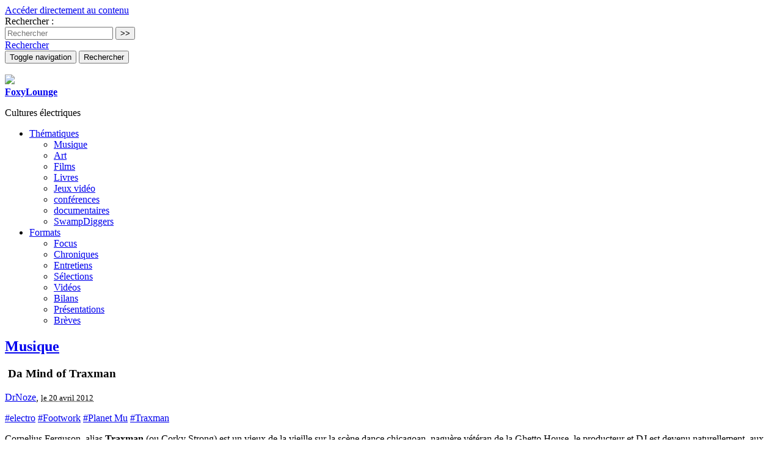

--- FILE ---
content_type: text/html; charset=utf-8
request_url: https://www.foxylounge.com/Da-Mind-of-Traxman
body_size: 10457
content:
<!doctype html>
<!--[if lt IE 7 ]> <html dir="ltr" lang="fr" xmlns="http://www.w3.org/1999/xhtml" xml:lang="fr" class="ltr fr no-js ie ie6"> <![endif]-->
<!--[if IE 7 ]> <html dir="ltr" lang="fr" xmlns="http://www.w3.org/1999/xhtml" xml:lang="fr" class="ltr fr no-js ie ie7"> <![endif]-->
<!--[if IE 8 ]> <html dir="ltr" lang="fr" xmlns="http://www.w3.org/1999/xhtml" xml:lang="fr" class="ltr fr no-js ie ie8"> <![endif]-->
<!--[if IE 9 ]> <html dir="ltr" lang="fr" xmlns="http://www.w3.org/1999/xhtml" xml:lang="fr" class="ltr fr no-js ie ie9"> <![endif]-->
<!--[if (gt IE 9)|!(IE)]><!--> <html dir="ltr" lang="fr" xmlns="http://www.w3.org/1999/xhtml" xml:lang="fr" class="ltr fr no-js"> <!--<![endif]-->
<head>
	<script type='text/javascript'>/*<![CDATA[*/(function(H){H.className=H.className.replace(/\bno-js\b/,'js')})(document.documentElement);/*]]>*/</script>
  	<title>Da Mind of Traxman - FoxyLounge</title>
  	<meta name="description" content=" Cornelius Ferguson, alias Traxman (ou Corky Strong) est un vieux de la vieille sur la sc&#232;ne dance chicagoan, nagu&#232;re v&#233;t&#233;ran de la Ghetto House, (&#8230;) " />
  
  	
	<meta property="og:image" content="https://www.foxylounge.com/IMG/logo/arton323.jpg?1334848800"/>
	
	<meta property="og:title" content="Da Mind of Traxman" />
	<meta property="og:url" content="https://www.foxylounge.com/Da-Mind-of-Traxman" />
	<meta property="og:description" content=" Cornelius Ferguson, alias Traxman (ou Corky Strong) est un vieux de la vieille sur la sc&#232;ne dance chicagoan, nagu&#232;re v&#233;t&#233;ran de la Ghetto House, le producteur et DJ est devenu naturellement, aux c&#244;t&#233;s de ses complices DJ Spinn et DJ Rashad, un incontournable de la Juke et du Footwork. &#199;a fait plus de vingt ans que le virtuose des platines a fait ses preuves sur les dancefloors. Dans les 90&#039;s il est &#224; l&#039;origine du collectif Geto DJz et a sorti des tracks chez Dance Mania records. Aujourd&#039;hui (&#8230;) " />
	<meta property="og:type" content="article" />
	
	
	<meta name="twitter:card" content="summary_large_image">
	<meta name="twitter:site" content="@foxylounge">
	<meta name="twitter:creator" content="@foxylounge">
	<meta name="twitter:title" content="Da Mind of Traxman">
	<meta name="twitter:description" content=" Cornelius Ferguson, alias Traxman (ou Corky Strong) est un vieux de la vieille sur la sc&#232;ne dance chicagoan, nagu&#232;re v&#233;t&#233;ran de la Ghetto House, le producteur et DJ est devenu naturellement, aux c&#244;t&#233;s de ses complices DJ Spinn et DJ Rashad, un incontournable de la Juke et du Footwork. &#199;a fait plus de vingt ans que le virtuose des platines a fait ses preuves sur les dancefloors. Dans les 90&#039;s il est &#224; l&#039;origine du collectif Geto DJz et a sorti des tracks chez Dance Mania records. Aujourd&#039;hui (&#8230;) 
	
	">
	<meta name="twitter:image" content="https://www.foxylounge.com/local/cache-vignettes/L500xH318/arton323-3f0ca.jpg?1665661206"
		>
		
	<link rel="canonical" href="https://www.foxylounge.com/Da-Mind-of-Traxman" />
  
	<meta http-equiv="Content-Type" content="text/html; charset=utf-8" />


<meta name="viewport" content="width=device-width, initial-scale=1, user-scalable=no">


<link rel="alternate" type="application/rss+xml" title="Syndiquer tout le site" href="spip.php?page=backend" />

   
<!-- Bootstrap core CSS -->
<link rel="stylesheet" href="squelettes/bootstrap/css/bootstrap.min.css">

<!-- Yamm styles-->
<link rel="stylesheet" href="squelettes/yamm/yamm.css">

<!-- Font Awesome CSS -->
<link rel="stylesheet" href="squelettes/font-awesome/css/font-awesome.min.css">

<!-- SPIP core CSS -->
<link rel="stylesheet" href="squelettes/css/clear.css" type="text/css" />
<link rel="stylesheet" href="squelettes/webfontkit/stylesheet.css" type="text/css" charset="utf-8" />



<link rel="stylesheet" href="squelettes/css/spip.css" type="text/css" />
<script>
var mediabox_settings={"auto_detect":true,"ns":"box","tt_img":true,"sel_g":"#documents_portfolio a[type='image\/jpeg'],#documents_portfolio a[type='image\/png'],#documents_portfolio a[type='image\/gif']","sel_c":".mediabox","str_ssStart":"Diaporama","str_ssStop":"Arr\u00eater","str_cur":"{current}\/{total}","str_prev":"Pr\u00e9c\u00e9dent","str_next":"Suivant","str_close":"Fermer","str_loading":"Chargement\u2026","str_petc":"Taper \u2019Echap\u2019 pour fermer","str_dialTitDef":"Boite de dialogue","str_dialTitMed":"Affichage d\u2019un media","splash_url":"","lity":{"skin":"_simple-dark","maxWidth":"90%","maxHeight":"90%","minWidth":"400px","minHeight":"","slideshow_speed":"2500","opacite":"0.9","defaultCaptionState":"expanded"}};
</script>
<!-- insert_head_css -->
<link rel="stylesheet" href="plugins-dist/mediabox/lib/lity/lity.css?1765992145" type="text/css" media="all" />
<link rel="stylesheet" href="plugins-dist/mediabox/lity/css/lity.mediabox.css?1765992145" type="text/css" media="all" />
<link rel="stylesheet" href="plugins-dist/mediabox/lity/skins/_simple-dark/lity.css?1765992145" type="text/css" media="all" /><link rel='stylesheet' type='text/css' media='all' href='plugins-dist/porte_plume/css/barre_outils.css?1765992146' />
<link rel='stylesheet' type='text/css' media='all' href='local/cache-css/cssdyn-css_barre_outils_icones_css-2503048b.css?1767089300' />
<link rel="stylesheet" type="text/css" href="plugins/auto/cookiebar/v1.3.0/css/jquery.cookiebar.css?1724773783" />
<link rel="stylesheet" href="plugins/auto/bigfoot/v1.4.0/css/littlefoot.css" />


<link rel="stylesheet" href="squelettes/css/style.css" type="text/css" />



<script src="prive/javascript/jquery.js?1765992147" type="text/javascript"></script>

<script src="prive/javascript/jquery.form.js?1765992147" type="text/javascript"></script>

<script src="prive/javascript/jquery.autosave.js?1765992147" type="text/javascript"></script>

<script src="prive/javascript/jquery.placeholder-label.js?1765992147" type="text/javascript"></script>

<script src="prive/javascript/ajaxCallback.js?1765992147" type="text/javascript"></script>

<script src="prive/javascript/js.cookie.js?1765992147" type="text/javascript"></script>
<!-- insert_head -->
<script src="plugins-dist/mediabox/lib/lity/lity.js?1765992145" type="text/javascript"></script>
<script src="plugins-dist/mediabox/lity/js/lity.mediabox.js?1765992145" type="text/javascript"></script>
<script src="plugins-dist/mediabox/javascript/spip.mediabox.js?1765992145" type="text/javascript"></script><script type='text/javascript' src='plugins-dist/porte_plume/javascript/jquery.markitup_pour_spip.js?1765992146'></script>
<script type='text/javascript' src='plugins-dist/porte_plume/javascript/jquery.previsu_spip.js?1765992146'></script>
<script type='text/javascript' src='local/cache-js/jsdyn-javascript_porte_plume_start_js-ffbc7fe8.js?1767089300'></script>
<script type='text/javascript' src='local/cache-js/jsdyn-jquery_cookiebar_js-945f0014.js?1767089300'></script>
<script type='text/javascript' src='plugins/auto/cookiebar/v1.3.0/js/jquery.cookiebar.call.js?1724773783'></script><link rel="shortcut icon" href="local/cache-gd2/3b/20125795b1979063313bd83a0e42b4.ico?1724773853" type="image/x-icon" />
<link rel="apple-touch-icon" sizes="57x57" href="local/cache-gd2/03/9d5c9ed6e25796219fadefa497095d.png?1724773853" />
<link rel="apple-touch-icon" sizes="114x114" href="local/cache-gd2/af/166d120026049d07ac81fe78d01fdc.png?1724773853" />
<link rel="apple-touch-icon" sizes="72x72" href="local/cache-gd2/fa/e6e44a99f24d3ab8721fafd406961d.png?1724773853" />
<link rel="apple-touch-icon" sizes="144x144" href="local/cache-gd2/db/7782b36a652f5b014809ee71693270.png?1724773853" />
<link rel="apple-touch-icon" sizes="60x60" href="local/cache-gd2/92/0b3d31589302a59a33e563f7733740.png?1724773853" />
<link rel="apple-touch-icon" sizes="120x120" href="local/cache-gd2/8f/ae45f3c2adfd2bc239738eed255e89.png?1724773853" />
<link rel="apple-touch-icon" sizes="76x76" href="local/cache-gd2/8e/bc589b250e07eae6791ad637becb50.png?1724773853" />
<link rel="icon" type="image/png" href="local/cache-gd2/f3/d5960e0600bf10bf2238202d0c1225.png?1724773853" sizes="96x96" />
<link rel="icon" type="image/png" href="local/cache-gd2/9d/389978653a32b327aa4095c09167c6.png?1724773853" sizes="16x16" />
<link rel="icon" type="image/png" href="local/cache-gd2/f7/0443f4cea4ec5ff3a260ed78a23ef6.png?1724773853" sizes="32x32" />
<link rel="icon" type="image/png" href="local/cache-gd2/e4/b8f5a2330d04188bb812ab1056f4ac.png?1724773853" sizes="192x192" />
<meta name="msapplication-TileImage" content="local/cache-gd2/af/166d120026049d07ac81fe78d01fdc.png?1724773853" />

<meta name="msapplication-TileColor" content="#df6776" />
<meta name="theme-color" content="#df6776" />
<script type="text/javascript" src="plugins/auto/bigfoot/v1.4.0/javascript/littlefoot.js"></script><script type="text/javascript">/* <![CDATA[ */
(function($) {
	var bigfoot_init = function() {
		if (jQuery('div.notes').is(':hidden')) {
			return true; // pas a faire ou deja fait.
		}
		littlefoot.default({
			anchorPattern: /(nb\d+(-\d+)?(footnote|appendix))/gi,
			anchorParentSelector: "span",
			footnoteSelector: "div",
			buttonTemplate: '<span class="littlefoot-footnote__container"><button aria-controls="fncontent:<%= id %>" aria-expanded="false" aria-label="Footnote <%= number %>" class="littlefoot-footnote__button littlefoot-footnote__button__number" data-footnote-button-id="<%= id %>" data-footnote-number="<%= number %>" id="<%= reference %>" rel="footnote" title="Voir la note <%= number %>"><svg viewbox="0 0 31 6" preserveAspectRatio="xMidYMid"><circle r="3" cx="3" cy="3" fill="white"></circle><circle r="3" cx="15" cy="3" fill="white"></circle><circle r="3" cx="27" cy="3" fill="white"></circle></svg></button></span>'
		});
		jQuery('div.notes').hide();
	};
	$(function(){
		bigfoot_init();
		onAjaxLoad(bigfoot_init);
	});
})(jQuery);
/* ]]> */</script>



<script src="squelettes/js/script.js" type="text/javascript"></script>


<meta name="generator" content="SPIP 4.4.7" />



















<script type="text/javascript">
$(function () {
  $('[data-toggle="tooltip"]').tooltip()
})
</script>	
</head>

<body class="pas_surlignable page_article">

	
	<a href="#content" class="sr-only">Accéder directement au contenu</a>
	 
	
	<header class="clearfix header_site">
	
	<div class="header_site_wrapper">
	
	<div class="collapse" id="collapseSearchBox">
		<div class="jumbotron_searchbox">
			<div class="container">
				<div class="formulaire_spip formulaire_recherche" id="formulaire_recherche">
	<form action="spip.php?page=recherche" method="get">
			<input name="page" value="recherche" type="hidden"
>
			
			<label class="offscreen" for="recherche">Rechercher :</label>
			<div class="input-group">
				<input type="search" class="form-control" name="recherche" id="recherche" placeholder="Rechercher" accesskey="4" autocapitalize="off" autocorrect="off" />
				<span class="input-group-btn">
					<input type="submit" class="btn btn-default submit" value=">>" title="Rechercher" />
				</span>
			</div>
	</form>
</div>			</div>
		</div>
	</div>

	<div class="container">
		
		<div id="header_nav">
			<nav class="navbar navbar-default navbar-fat navbar-clean">
				
				<a id="search_button" class="pull-right hidden-xs" role="button" data-toggle="collapse" href="#collapseSearchBox" aria-expanded="false" aria-controls="collapseSearchBox">
					<span class="glyphicon glyphicon-search" aria-hidden="true"></span>
					<span class="sr-only">Rechercher</span>
				</a>
				  	
			    <div class="navbar-header">
					<button type="button" class="navbar-toggle collapsed right" data-toggle="collapse" data-target="#navbar_menu" aria-expanded="false" aria-controls="navbar">
						<span class="sr-only">Toggle navigation</span>
						<span class="icon-bar b1"></span>
						<span class="icon-bar b2"></span>
						<span class="icon-bar b3"></span>
					</button>
					<button type="button" class="navbar-toggle collapsed right" data-toggle="collapse" data-target="#collapseSearchBox" aria-expanded="false" aria-controls="collapseSearchBox">
						<span class="sr-only">Rechercher</span>
						<span class="glyphicon glyphicon-search" aria-hidden="true"></span>
					</button>
					
					<span class="navbar-brand">
						<strong class="h1 spip_logo_site"><a rel="start home" href="https://www.foxylounge.com/" title="Accueil"><div class="hidden-xs hidden-sm"><img
	src="local/cache-vignettes/L326xH110/siteon0-3452c.png?1665648892" class='spip_logo' width='326' height='110'
	alt="" /></div><div class="hidden-md hidden-lg"><img class="spip_logo spip_logos" src="squelettes/img/FoxyLounge-Logo-small.png"></div><span class="offscreen">FoxyLounge</span></a></strong>
						<p id="slogan" class="offscreen">Cultures électriques</p>
					</span>
					
			    </div>
			    
			    <div id="navbar_menu" class="navbar-collapse collapse">
				    
				    
			      	<ul id="main_nav" class="nav navbar-nav navbar-right">
						
						
						
						<li class="dropdown">
					  		<a href="#" class="dropdown-toggle" data-toggle="dropdown" role="button" aria-haspopup="true" aria-expanded="false">Thématiques <span class="caret"></span></a>
							<ul class="dropdown-menu">

						      
						      	<li><a href="musiques">Musique</a></li>
						      
						      	<li><a href="arts">Art</a></li>
						      
						      	<li><a href="Films">Films</a></li>
						      
						      	<li><a href="Livres">Livres</a></li>
						      
						      	<li><a href="video_games">Jeux vidéo</a></li>
						      
						      	<li><a href="conferences">conférences</a></li>
						      
						      	<li><a href="documentaires">documentaires</a></li>
						      
						      	<li><a href="SwampDiggers-305">SwampDiggers</a></li>
						      

							</ul>
						</li>
					  	
					  	
					  	
					  	
					  	<li class="dropdown">
					  		<a href="#" class="dropdown-toggle" data-toggle="dropdown" role="button" aria-haspopup="true" aria-expanded="false">Formats <span class="caret"></span></a>
							<ul class="dropdown-menu">

						      
						      	<li><a href="Focus">Focus</a></li>
						      
						      	<li><a href="Chronique-286">Chroniques</a></li>
						      
						      	<li><a href="Interview">Entretiens</a></li>
						      
						      	<li><a href="playlists">Sélections</a></li>
						      
						      	<li><a href="Videos">Vidéos</a></li>
						      
						      	<li><a href="tops">Bilans</a></li>
						      
						      	<li><a href="Presentation">Présentations</a></li>
						      
						      	<li><a href="Breves">Brèves</a></li>
						      

							</ul>
						</li>
						
					  	
				    </ul>
			    
			    </div><!-- /navbar_menu -->
			    
			</nav><!-- /nav -->
		</div><!-- /header_nav -->
			
	</div><!-- /container -->
	
	</div><!-- /header_site_wrapper -->	
</header><!-- /header -->	
	
		
	<div class="container">
		
			

				
				<div class="big_logo" style="background-image:url(
					IMG/logo/arton323.jpg?1334848800
					)"></div>
		
	</div>
	
	
    <div class="container content_article" id="content">
	    <div class="row"> 
		    
			<section class="col-sm-12 section">
	    
				<div class="row pre_cartouche_article">
					<div class="col-sm-12 clearfix">	
						
						<div class="translation_bloc">
							<div id="google_translate_element"></div><script type="text/javascript">
							function googleTranslateElementInit() {
							  new google.translate.TranslateElement({pageLanguage: 'fr', includedLanguages: 'en,es,ja', layout: google.translate.TranslateElement.InlineLayout.SIMPLE}, 'google_translate_element');
							}
							</script><script type="text/javascript" src="//translate.google.com/translate_a/element.js?cb=googleTranslateElementInit"></script>
						</div>
							
										
						
						<h1 class="onglet"><a href="musiques">Musique</a></h1>
						
					</div>
				</div><!-- /row -->
		    
				<div class="row content_wrapper">			
				    
						
					<article class="article_wrapper">
							
						<div class="col-sm-10 col-sm-offset-1">
							
							<header class="cartouche cartouche_article clearfix">
								
								
								
								
								
								<h1 class="surlignable">
									<img
	src="local/cache-vignettes/L150xH95/arton323-ade9c.jpg?1665661206" class='offscreen' width='150' height='95'
	alt="" /> 
									
									Da Mind of Traxman
								</h1>
								
								
								
								
								
								<p class="info-publi"><span class="auteurs"><span class="glyphicon glyphicon-user logo_auteur" aria-hidden="true"></span> <span class="vcard author"><a class="url fn spip_in" href="noze">DrNoze</a></span></span><span class="sep">, </span><abbr class="published" title="2012-04-20T12:56:20Z"><small>le 20 avril 2012</small></abbr></p>
								
								
								</header>
							
						</div>
						<div class="col-sm-10 col-sm-offset-1 col-md-8 col-md-offset-2">
							
							
								<div class="hashtags">									
									 
									
										<span><a href="electro">#electro</a></span> 
									
										<span><a href="Footwork">#Footwork</a></span> 
									
										<span><a href="Planet-Mu">#Planet Mu</a></span> 
									
										<span><a href="Traxman">#Traxman</a></span> 
									
								</div>
							
							
							
							
							<div class="texte surlignable clearfix"><p>Cornelius Ferguson, alias <strong>Traxman</strong> (ou Corky Strong) est un vieux de la vieille sur la scène dance chicagoan, naguère vétéran de la Ghetto House, le producteur et DJ est devenu naturellement, aux côtés de ses complices DJ Spinn et DJ Rashad, un incontournable de la Juke et du Footwork. Ça fait plus de vingt ans que le virtuose des platines a fait ses preuves sur les dancefloors. Dans les 90&#8217;s il est à l&#8217;origine du collectif <i>Geto DJz</i> et a sorti des <a href="http://youtu.be/1EwVviYdxeY" class="spip_out" rel='noopener noreferrer external' target='_blank'>tracks</a> chez Dance Mania records.  Aujourd&#8217;hui il en sort sur Ghettophiles ou PLanet Mu, fait parti des <a href="Bangs-Works-Vol-2-Ghettoteknitianz-E-P" class="spip_in">Ghetto Teknitianz</a> de Spinn et Rashad et sortira probablement du son sur leur futur label Lit City Trax.</p>
<p>Mais surtout il inspire et donne le ton sur la scène Footwork avec ses tracks aux influences riches et variées.</p>
<div class="son">
<strong><a href="http://youtu.be/muCLQj1-3RM" class="spip_out" rel='noopener noreferrer external' target='_blank'>Traxman - Itz Crack</a></strong><iframe width="400" height="233" src="http://www.youtube.com/embed/muCLQj1-3RM" frameborder="0" allowfullscreen></iframe>
</div>
<p>Le DJ <a href="http://www.urb.com/2012/04/17/68336/" class="spip_out" rel='noopener noreferrer external' target='_blank'>cite</a> volontiers comme source d&#8217;inspiration des artistes aussi hétéroclites que Kraftwerk, les Temptations, Miles Davis, Led Zeppelin, Tito Puente, Sun Ra ou Depeche Mode. Et on retrouve effectivement tout ce petit monde dans sa musique et dans la diversité de ses prods.</p>
<p>On le voyait en 2010 dans le très court <a href="http://www.npr.org/blogs/therecord/2010/12/14/131834348/chicago-s-footwork-music-and-dance-get-a-transatlantic-lift" class="spip_out" rel='noopener noreferrer external' target='_blank'>documentaire de NPR</a> parler avec amour de ses vinyles et de la façon dont il utilisait les samples et les boucles pour donner de la Soul à ses tracks. Il est amusant de retrouver dans <i>Itz Crack</i> les samples de jazz que le producteur nous avait alors présentés pour illustrer son travail.</p>
<div class='spip_document_800 spip_document spip_documents spip_document_image spip_documents_center spip_document_center'>
<figure class="spip_doc_inner">


		<img src='local/cache-vignettes/L350xH350/da_mind_of_traxman-2b44c.jpg?1665661206' width='350' height='350' alt='' />
</figure>
</div>
<p>L&#8217;album <i>Da Mind of Traxman</i>, accompagné de sa superbe pochette psychédélique qui nous rappelle les longs albums Jazz Rock des années 70, vient de sortir chez <a href="http://www.planet.mu/discography/ZIQ318" class="spip_out" rel='noopener noreferrer external' target='_blank'>Planet Mu</a> et expose sur ses 18 titres la diversité des influences du DJ. Ses tracks sentent bon la Soul, le funk et le Jazz mais peuvent également s&#8217;ouvrir à une énergie Rock ou Hip-Hop tout en s&#8217;alignant toujours dans la pure tradition House de Chicago. En témoigne le titre <i>1988</i>, vibrant hommage à l&#8217;Acid House et à la TB-303.</p>
<p>On sent ces temps-ci que le Footwork arrive à un stade où il cherche à sortir des gymnases. Cette musique qui fut un temps uniquement rythmique et fonctionnelle, véritable machine à faire bouger ses jambes, parfois difficilement écoutable en dehors des battles, semble prendre des inflexions plus harmonieuses. Elle tente, en re-visitant son patrimoine (Jazz, Soul, Rock, House, Hip-Hop) de séduire un auditoire plus large, notamment avec le travail de gens comme DJ Spinn, <a href="DJ-Rashad-Just-a-Taste" class="spip_in">DJ Rashad</a>, <a href="Flight-Muzik-DJ-Diamond" class="spip_in">DJ Diamond</a> ou Traxman. Le Footwork essaye ainsi de s&#8217;immiscer dans les salons pour chatouiller les oreilles de l&#8217;auditeur en canapé, tente de s&#8217;accorder sur les pas du mélomane pédestre pour s&#8217;infiltrer dans les playlists de son iPod ou encore s&#8217;invite dans les auto-radios pour imposer sur la route ses grooves complexes mais lancinants tout en sub basses et high snares.</p>
<p>Avec ses influences diverses et son parfum soul cet album pourrait peut-être toucher enfin un plus large public que les autres productions du genre et l&#8217;aider à sortir de son ghetto.</p>
<div class="son">
<strong><a href="http://youtu.be/5D_xwcNN3-w" class="spip_out" rel='noopener noreferrer external' target='_blank'>Traxman - Chilllll</a></strong><iframe width="400" height="233" src="http://www.youtube.com/embed/5D_xwcNN3-w" frameborder="0" allowfullscreen></iframe>
</div><div class="son">
<strong><a href="http://youtu.be/Z37zz6B5Tno" class="spip_out" rel='noopener noreferrer external' target='_blank'>Traxman - Lifeeeee Is For Ever</a></strong><iframe width="400" height="233" src="http://www.youtube.com/embed/Z37zz6B5Tno" frameborder="0" allowfullscreen></iframe>
</div><hr class="spip" />
<p><strong>Pour finir&nbsp;:</strong></p>
<p>Mais pour mieux comprendre le bonhomme et sa musique il faut nous rappeler que si Traxman est un producteur fin et complexe, il est aussi et surtout un DJ qui manie les vinyles avec un certain talent. Pour vous en convaincre allez donc jeter un oeil sur les mixes qui trainent un peu partout, et notamment <a href="http://www.youtube.com/user/djbigdoggtv/videos" class="spip_out" rel='noopener noreferrer external' target='_blank'>par ici</a>. Régalez-vous de la vidéo que je vous colle ci-dessous où Traxman nous envoie un mix de Ghetto House bardé de scratches et tout simplement FOU.</p>
<div class="video">
<iframe width="480" height="360" src="http://www.youtube.com/embed/7pVxbh__7fQ" frameborder="0" allowfullscreen></iframe>
</div></div>
						
							
							
							
							
							
						
							
							
					
							
							
							<hr>
							
							<!-- Go to www.addthis.com/dashboard to customize your tools --> 
							<div class="addthis_inline_share_toolbox"></div>
							
							
						
						
						</div><!-- /col -->
					</article>
				</div><!-- /row -->
		
			</section><!-- /section -->
			
			<aside class="col-sm-12 content_wrapper">
				
				<div class="row">
					<div class="col-sm-10 col-sm-offset-1">
						
							
						
						
							
							
							
							
							
						
						<!-- Lire aussi -->
						
							<div class="art_associes">
								<h2 class="">Lire aussi</h2>
								<div class="row articles_dos">
									
										<div class="col-sm-6 articles_bloc">
											<article>

	<div class="logo_item"><a href="Bangs-Works-Vol-2-Ghettoteknitianz-E-P"><img
	src="local/cache-gd2/56/83c71d2f9cb95f489144470bae99a3.jpg?1724775540" class='spip_logo' width='555' height='260'
	alt="" /></a></div>
	
	<div class="cartouches_entetes">
		
		
			<a href="musiques">Musique</a>
		
	</div>
	<h3 class="entry-title"><a href="Bangs-Works-Vol-2-Ghettoteknitianz-E-P" rel="bookmark">Bangs &amp; Works Vol.2 + Ghettoteknitianz E.P. </a></h3>
	
	<small class="article_bloc_infos">par  DrNoze, <abbr class="published" title="2011-11-15T14:46:19Z">15 novembre 2011</abbr></small>
	<div class="introduction entry-content"><a href="Bangs-Works-Vol-2-Ghettoteknitianz-E-P" rel="bookmark" class="discret"> 

Oui c’est vrai je parle beaucoup, ici, de footwork, mais à ma décharge personne, ou du moins pas grand monde n’en parle ailleurs et c’est un des rares genre... </a></div>
	
</article>	
										</div>
									
										<div class="col-sm-6 articles_bloc">
											<article>

	<div class="logo_item"><a href="DJ-NATE-Da-Trak-Genious"><img
	src="local/cache-gd2/6b/af73ca78346dfbc6eb782289ce56e1.jpg?1665660829" class='spip_logo' width='555' height='260'
	alt="" /></a></div>
	
	<div class="cartouches_entetes">
		
		
			<a href="musiques">Musique</a>
		
	</div>
	<h3 class="entry-title"><a href="DJ-NATE-Da-Trak-Genious" rel="bookmark">DJ NATE, Da Trak Genious</a></h3>
	<div class="soustitre"><a href="DJ-NATE-Da-Trak-Genious" rel="bookmark">Le roi du pitch</a></div>
	<small class="article_bloc_infos">par  DrNoze, <abbr class="published" title="2011-04-01T11:20:22Z">1er avril 2011</abbr></small>
	<div class="introduction entry-content"><a href="DJ-NATE-Da-Trak-Genious" rel="bookmark" class="discret"> 

DJ Nate a tout juste 20 ans, ça fait 5 ans qu’il produit des tracks de Footwork et à Chicago on le surnomme "Da Trak Genious". 

Aux début et au milieu des... </a></div>
	
</article>	
										</div>
									
										
									<hr class="clear">
										
									
										<div class="col-sm-4 articles_bloc">
											<article>

	<div class="logo_item"><a href="FOOTWORK-le-pas-de-Chicago"><img
	src="local/cache-gd2/d1/f5073405df730650689988b5146b64.jpg?1724774048" class='spip_logo' width='555' height='260'
	alt="" /></a></div>
	
	<div class="cartouches_entetes">
		
		
			<a href="musiques">Musique</a>
		
	</div>
	<h3 class="entry-title"><a href="FOOTWORK-le-pas-de-Chicago" rel="bookmark">FOOTWORK, le pas de Chicago</a></h3>
	
	<small class="article_bloc_infos">par  DrNoze, <abbr class="published" title="2011-03-23T12:37:57Z">23 mars 2011</abbr></small>
	<div class="introduction entry-content"><a href="FOOTWORK-le-pas-de-Chicago" rel="bookmark" class="discret"> 

Le Footwork (que l’on peut parfois trouver orthographié Foot Work ou Footwurk) est un genre musical et une danse (à moins que ce ne soit l’inverse) née à... </a></div>
	
</article>										</div>
											
									
										<div class="col-sm-4 articles_bloc">
											<article>

	<div class="logo_item"><a href="RP-Boo-Legacy"><img
	src="local/cache-gd2/92/0f860f1b2e4b4b08bf703805d532de.jpg?1724775540" class='spip_logo' width='555' height='260'
	alt="" /></a></div>
	
	<div class="cartouches_entetes">
		
		
			<a href="musiques">Musique</a>
		
	</div>
	<h3 class="entry-title"><a href="RP-Boo-Legacy" rel="bookmark">RP Boo&nbsp;: Legacy</a></h3>
	
	<small class="article_bloc_infos">par  DrNoze, <abbr class="published" title="2013-05-23T13:00:00Z">23 mai 2013</abbr></small>
	<div class="introduction entry-content"><a href="RP-Boo-Legacy" rel="bookmark" class="discret"> 

RP Boo (ou Arpebu) tient une place bien à part sur la scène Footwork de Chicago. Cité partout comme le créateur du genre avec son fameux morceau Baby Come On... </a></div>
	
</article>										</div>
											
									
										<div class="col-sm-4 articles_bloc">
											<article>

	<div class="logo_item"><a href="Flight-Muzik-DJ-Diamond"><img
	src="local/cache-gd2/8f/b7471863cc533e3200c08740f07e46.jpg?1665658305" class='spip_logo' width='555' height='260'
	alt="" /></a></div>
	
	<div class="cartouches_entetes">
		
		
			<a href="musiques">Musique</a>
		
	</div>
	<h3 class="entry-title"><a href="Flight-Muzik-DJ-Diamond" rel="bookmark">Flight Muzik - DJ Diamond</a></h3>
	
	<small class="article_bloc_infos">par  DrNoze, <abbr class="published" title="2011-09-05T08:01:53Z">5 septembre 2011</abbr></small>
	<div class="introduction entry-content"><a href="Flight-Muzik-DJ-Diamond" rel="bookmark" class="discret"> 

À mi-chemin entre house et hip-hop, le footwork que nous concoctent les sorciers du juke de Chicago ne cessent d’influencer la musique de demain. Tout comme... </a></div>
	
</article>										</div>
										</div><div class="row articles_liste">	
									
										<div class="col-sm-4 articles_bloc">
											<article>

	<div class="logo_item"><a href="Young-Smoke-Space-Zone"><img
	src="local/cache-gd2/44/2d1cbd54d7c69fb48dfb41b35d2fca.jpg?1665661206" class='spip_logo' width='555' height='260'
	alt="" /></a></div>
	
	<div class="cartouches_entetes">
		
		
			<a href="musiques">Musique</a>
		
	</div>
	<h3 class="entry-title"><a href="Young-Smoke-Space-Zone" rel="bookmark">Young Smoke&nbsp;: Space Zone</a></h3>
	
	<small class="article_bloc_infos">par  DrNoze, <abbr class="published" title="2012-12-27T17:00:58Z">27 décembre 2012</abbr></small>
	<div class="introduction entry-content"><a href="Young-Smoke-Space-Zone" rel="bookmark" class="discret"> 

Le label britannique Planet Mu est toujours sur la brèche du Footwork de Chicago dont il continue à défricher les territoires avec toujours autant de talent.... </a></div>
	
</article>										</div>
											
									
										<div class="col-sm-4 articles_bloc">
											<article>

	<div class="logo_item"><a href="DJ-Rashad-Just-a-Taste"><img
	src="local/cache-gd2/91/bd2ee2cdf301fd096fb088e49fbea6.jpg?1724810112" class='spip_logo' width='555' height='260'
	alt="" /></a></div>
	
	<div class="cartouches_entetes">
		
		
			<a href="musiques">Musique</a>
		
	</div>
	<h3 class="entry-title"><a href="DJ-Rashad-Just-a-Taste" rel="bookmark">DJ Rashad - Just a Taste</a></h3>
	
	<small class="article_bloc_infos">par  DrNoze, <abbr class="published" title="2011-11-16T10:39:59Z">16 novembre 2011</abbr></small>
	<div class="introduction entry-content"><a href="DJ-Rashad-Just-a-Taste" rel="bookmark" class="discret"> 

Pendant qu’on y est, et puisqu’hier je vous parlais de DJ Rashad et du Ghettoteknitianz crew, je reviens vite fait pour vous parler de l’excellent album Just... </a></div>
	
</article>										</div>
											
									
										<div class="col-sm-4 articles_bloc">
											<article>

	<div class="logo_item"><a href="Generation-Bass-FOOTWORK-FOOTWORK"><img
	src="local/cache-gd2/26/e22a3953c7d93bfefd49c7b31b373d.jpg?1724780314" class='spip_logo' width='555' height='260'
	alt="" /></a></div>
	
	<div class="cartouches_entetes">
		
		
			<a href="musiques">Musique</a>
		
	</div>
	<h3 class="entry-title"><a href="Generation-Bass-FOOTWORK-FOOTWORK" rel="bookmark">Generation Bass : FOOTWORK, FOOTWORK, FOOTWORK&nbsp;! part II</a></h3>
	<div class="soustitre"><a href="Generation-Bass-FOOTWORK-FOOTWORK" rel="bookmark">Neema parle des débuts du footwork</a></div>
	<small class="article_bloc_infos"><abbr class="published" title="2011-12-01T19:44:39Z">1er décembre 2011</abbr></small>
	<div class="introduction entry-content"><a href="Generation-Bass-FOOTWORK-FOOTWORK" rel="bookmark" class="discret"> 

Une excellente interview datant de 2010 de Neema du label chicagoan de juke &amp; footwork ghettophiles.com trouvée sur http://generationbass.com 

And... </a></div>
	
</article>										</div>
										</div><div class="row articles_liste">	
									
								</div>
							</div>
						
						
						<div class="text-center">
							
							 
							
								<a href="Noze-1" class="big_button">Dirt Noze</a>
							
							
							 
							
								<a href="spip.php?page=groupe&groupe=3" class="big_button">Thématiques</a>
							
							
						</div>
					
					</div><!-- /col -->
				</div><!-- row -->
				
			</aside><!-- /aside -->
			
		</div><!-- /row -->
	</div><!-- /content -->

	<div class="container">
	<div class="newsleter_bottom_box">
		
	</div>
</div>

<footer class="footer clearfix">
	<div class="container">
		<div class="row">
			<div class="colophon">
				
				<div class="container">
					<div class="row">
					  <div class="col-md-3">
						  
							
							<h2 class="footer_liste_titre">Thématiques</h2>
							<div class="menu">
								<ul>
									
										<li><a href="musiques">Musique</a></li>
									
										<li><a href="arts">Art</a></li>
									
										<li><a href="Films">Films</a></li>
									
										<li><a href="Livres">Livres</a></li>
									
										<li><a href="video_games">Jeux vidéo</a></li>
									
										<li><a href="conferences">conférences</a></li>
									
										<li><a href="documentaires">documentaires</a></li>
									
										<li><a href="SwampDiggers-305">SwampDiggers</a></li>
									
								</ul>
							</div>
							
					  </div>
					  <div class="col-md-3">
						  
							
							<h2 class="footer_liste_titre">Formats</h2>
							<div class="menu">
								<ul>
									
										<li><a href="Focus">Focus</a></li>
									
										<li><a href="Chronique-286">Chroniques</a></li>
									
										<li><a href="Interview">Entretiens</a></li>
									
										<li><a href="playlists">Sélections</a></li>
									
										<li><a href="Videos">Vidéos</a></li>
									
										<li><a href="tops">Bilans</a></li>
									
										<li><a href="Presentation">Présentations</a></li>
									
										<li><a href="Breves">Brèves</a></li>
									
								</ul>
							</div>
							
					  </div>
					  <div class="col-md-3">
						  
							
							<h2 class="footer_liste_titre"><a href="spip.php?page=groupe&groupe=13">Dossiers</a></h2>
							<div class="menu">
								<ul>
									
										<li><a href="Culture-labels">Culture labels</a></li>
									
										<li><a href="Hip-Hop-Classics">Hip-Hop Classics</a></li>
									
										<li><a href="Rap-borders">Hip-Hop Frontiers</a></li>
									
										<li><a href="Images-et-machines">Images et machines</a></li>
									
										<li><a href="Les-zinzins-d-Amerique">Les zinzins d’Amérique</a></li>
									
										<li><a href="Outsider-Art">Outsider Art</a></li>
									
										<li><a href="Sampling-detournements-et-collages">Sampling, détournements et...</a></li>
									
										<li><a href="Southern-Comfort">Southern Comfort</a></li>
									
										<li><a href="subcultures">Subcultures</a></li>
									
										<li><a href="Suchis-Samourais">Suchis &amp; Samouraïs</a></li>
									
										<li><a href="technologies">Technologies et futurs proches</a></li>
									
										<li><a href="Vacarme-et-tremblements">Vacarme et tremblements</a></li>
									
								</ul>
							</div>
							
					  </div>
					  <div class="col-md-3 text-right">
						  <div class="footer_social">
							  
							  
							  <a href="https://twitter.com/foxylounge">
							  	<span class="fa-stack fa-lg">
							  		<i class="fa fa-circle fa-stack-2x fa-inverse"></i>
							  		<i class="fa fa-twitter fa-stack-1x"></i>
								</span>
							  </a>
							  
							  
							  <a href="https://www.facebook.com/fxlounge/">
							  	<span class="fa-stack fa-lg">
							  		<i class="fa fa-circle fa-stack-2x fa-inverse"></i>
							  		<i class="fa fa-facebook fa-stack-1x"></i>
								</span>
							  </a>
							  
							  
							  <a href="https://plus.google.com/+Foxylounge1/posts">
							  	<span class="fa-stack fa-lg">
							  		<i class="fa fa-circle fa-stack-2x fa-inverse"></i>
							  		<i class="fa fa-google-plus fa-stack-1x"></i>
								</span>
							  </a>
							  
							  
							  <a href="spip.php?page=backend">
							  	<span class="fa-stack fa-lg">
							  		<i class="fa fa-circle fa-stack-2x fa-inverse"></i>
							  		<i class="fa fa-rss fa-stack-1x"></i>
								</span>
							  </a>
							  
						  </div>
					  </div>
					</div>
				</div>
				
			</div><!-- /colophon -->
			
			<div class="footer_legals">
				<div> 2005 - 2026 © FoxyLounge - Toute reproduction interdite sans autorisation explicite de la rédaction</div>
				<div><a rel="contents" href="spip.php?page=plan" class="first">Plan du site</a>
					  | <a href="spip.php?page=login&amp;url=Da-Mind-of-Traxman" rel="nofollow" class='login_modal'>Se connecter</a> | 
					<a rel="nofollow" href="spip.php?page=contact">Contact</a> |
					<a href="spip.php?page=backend" rel="alternate" title="Syndiquer tout le site" class="last">RSS&nbsp;2.0</a> |
					Webdesign : <a href="http://www.abelpoucet.com/" target="_blank">Abel Poucet</a></div>
			</div>
		</div>
	</div>
</footer>


<script src="squelettes/js/jquery.responsiveVideo.js" type="text/javascript"></script>
<script>
$( 'body' ).responsiveVideo();
</script>

<!-- Bootstrap core JavaScript
================================================== -->
<!-- Placed at the end of the document so the pages load faster -->
<script src="squelettes/bootstrap/js/bootstrap.min.js"></script>

<!-- Yamm Megamenu -->
<script>
      $(function() {
        window.prettyPrint && prettyPrint()
        $(document).on('click', '.yamm .dropdown-menu', function(e) {
          e.stopPropagation()
        })
      })
    </script>	
	<!-- AddThis Smart Layers END -->
	<script>
	var addthis_share = {
	    templates : {
	        twitter : "{{title}} {{url}} via @foxylounge"
	    }
	}
	</script>

	<!-- Go to www.addthis.com/dashboard to customize your tools --> 
	<script type="text/javascript" src="//s7.addthis.com/js/300/addthis_widget.js#pubid=ra-5e1877c42f2d9284"></script>

</body>
</html>
